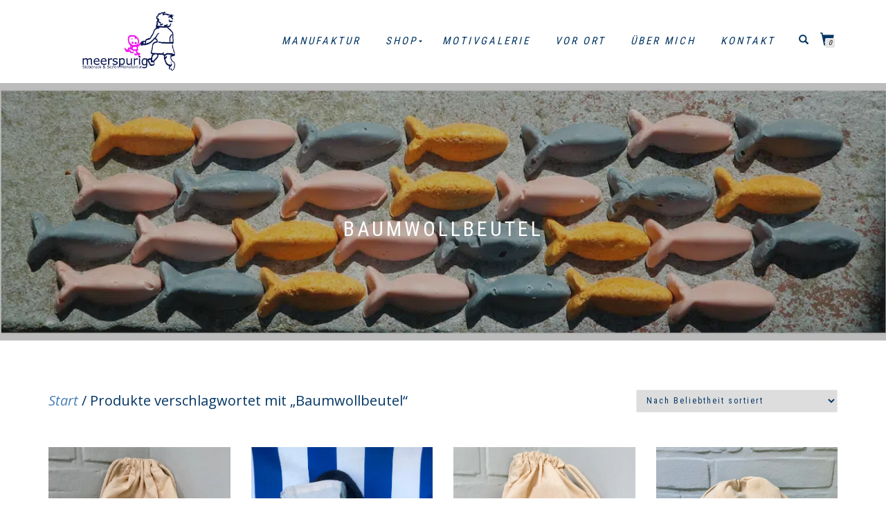

--- FILE ---
content_type: text/html; charset=UTF-8
request_url: https://www.meerspurig.de/produkt-schlagwort/baumwollbeutel/
body_size: 14030
content:
<!DOCTYPE html>
<html lang="de">
<head>
<meta charset="UTF-8">
<meta name="viewport" content="width=device-width, initial-scale=1, maximum-scale=1">
<link rel="profile" href="http://gmpg.org/xfn/11">

<meta name='robots' content='index, follow, max-image-preview:large, max-snippet:-1, max-video-preview:-1' />
<script id="cookieyes" type="text/javascript" src="https://cdn-cookieyes.com/client_data/024c9887b366ed55347940ee/script.js"></script>
	<!-- This site is optimized with the Yoast SEO plugin v26.7 - https://yoast.com/wordpress/plugins/seo/ -->
	<title>Baumwollbeutel Archive - Meerspurig</title>
	<link rel="canonical" href="https://www.meerspurig.de/produkt-schlagwort/baumwollbeutel/" />
	<meta property="og:locale" content="de_DE" />
	<meta property="og:type" content="article" />
	<meta property="og:title" content="Baumwollbeutel Archive - Meerspurig" />
	<meta property="og:url" content="https://www.meerspurig.de/produkt-schlagwort/baumwollbeutel/" />
	<meta property="og:site_name" content="Meerspurig" />
	<meta name="twitter:card" content="summary_large_image" />
	<script type="application/ld+json" class="yoast-schema-graph">{"@context":"https://schema.org","@graph":[{"@type":"CollectionPage","@id":"https://www.meerspurig.de/produkt-schlagwort/baumwollbeutel/","url":"https://www.meerspurig.de/produkt-schlagwort/baumwollbeutel/","name":"Baumwollbeutel Archive - Meerspurig","isPartOf":{"@id":"https://www.meerspurig.de/#website"},"primaryImageOfPage":{"@id":"https://www.meerspurig.de/produkt-schlagwort/baumwollbeutel/#primaryimage"},"image":{"@id":"https://www.meerspurig.de/produkt-schlagwort/baumwollbeutel/#primaryimage"},"thumbnailUrl":"https://www.meerspurig.de/wp-content/uploads/2020/09/Stoffbeutel_Evas_gross.jpg","breadcrumb":{"@id":"https://www.meerspurig.de/produkt-schlagwort/baumwollbeutel/#breadcrumb"},"inLanguage":"de"},{"@type":"ImageObject","inLanguage":"de","@id":"https://www.meerspurig.de/produkt-schlagwort/baumwollbeutel/#primaryimage","url":"https://www.meerspurig.de/wp-content/uploads/2020/09/Stoffbeutel_Evas_gross.jpg","contentUrl":"https://www.meerspurig.de/wp-content/uploads/2020/09/Stoffbeutel_Evas_gross.jpg","width":810,"height":1080,"caption":"Stoffbeutel Eva Muggenthaler"},{"@type":"BreadcrumbList","@id":"https://www.meerspurig.de/produkt-schlagwort/baumwollbeutel/#breadcrumb","itemListElement":[{"@type":"ListItem","position":1,"name":"Startseite","item":"https://www.meerspurig.de/"},{"@type":"ListItem","position":2,"name":"Baumwollbeutel"}]},{"@type":"WebSite","@id":"https://www.meerspurig.de/#website","url":"https://www.meerspurig.de/","name":"Meerspurig","description":"Siebdruck &amp; Seifenmanufaktur","publisher":{"@id":"https://www.meerspurig.de/#organization"},"potentialAction":[{"@type":"SearchAction","target":{"@type":"EntryPoint","urlTemplate":"https://www.meerspurig.de/?s={search_term_string}"},"query-input":{"@type":"PropertyValueSpecification","valueRequired":true,"valueName":"search_term_string"}}],"inLanguage":"de"},{"@type":"Organization","@id":"https://www.meerspurig.de/#organization","name":"Meerspurig","url":"https://www.meerspurig.de/","logo":{"@type":"ImageObject","inLanguage":"de","@id":"https://www.meerspurig.de/#/schema/logo/image/","url":"https://www.meerspurig.de/wp-content/uploads/2024/01/cropped-240114-logo.png","contentUrl":"https://www.meerspurig.de/wp-content/uploads/2024/01/cropped-240114-logo.png","width":1392,"height":610,"caption":"Meerspurig"},"image":{"@id":"https://www.meerspurig.de/#/schema/logo/image/"},"sameAs":["https://www.facebook.com/meerspurig/","https://www.instagram.com/meerspurig.de/","https://de.pinterest.com/meerspurig/"]}]}</script>
	<!-- / Yoast SEO plugin. -->


<link rel='dns-prefetch' href='//assets.pinterest.com' />
<link rel='dns-prefetch' href='//capi-automation.s3.us-east-2.amazonaws.com' />
<link rel='dns-prefetch' href='//www.googletagmanager.com' />
<link rel="alternate" type="application/rss+xml" title="Meerspurig &raquo; Feed" href="https://www.meerspurig.de/feed/" />
<link rel="alternate" type="application/rss+xml" title="Meerspurig &raquo; Kommentar-Feed" href="https://www.meerspurig.de/comments/feed/" />
<link rel="alternate" type="application/rss+xml" title="Meerspurig &raquo; Baumwollbeutel Schlagwort Feed" href="https://www.meerspurig.de/produkt-schlagwort/baumwollbeutel/feed/" />
<style id='wp-img-auto-sizes-contain-inline-css' type='text/css'>
img:is([sizes=auto i],[sizes^="auto," i]){contain-intrinsic-size:3000px 1500px}
/*# sourceURL=wp-img-auto-sizes-contain-inline-css */
</style>
<style id='wp-emoji-styles-inline-css' type='text/css'>

	img.wp-smiley, img.emoji {
		display: inline !important;
		border: none !important;
		box-shadow: none !important;
		height: 1em !important;
		width: 1em !important;
		margin: 0 0.07em !important;
		vertical-align: -0.1em !important;
		background: none !important;
		padding: 0 !important;
	}
/*# sourceURL=wp-emoji-styles-inline-css */
</style>
<style id='wp-block-library-inline-css' type='text/css'>
:root{--wp-block-synced-color:#7a00df;--wp-block-synced-color--rgb:122,0,223;--wp-bound-block-color:var(--wp-block-synced-color);--wp-editor-canvas-background:#ddd;--wp-admin-theme-color:#007cba;--wp-admin-theme-color--rgb:0,124,186;--wp-admin-theme-color-darker-10:#006ba1;--wp-admin-theme-color-darker-10--rgb:0,107,160.5;--wp-admin-theme-color-darker-20:#005a87;--wp-admin-theme-color-darker-20--rgb:0,90,135;--wp-admin-border-width-focus:2px}@media (min-resolution:192dpi){:root{--wp-admin-border-width-focus:1.5px}}.wp-element-button{cursor:pointer}:root .has-very-light-gray-background-color{background-color:#eee}:root .has-very-dark-gray-background-color{background-color:#313131}:root .has-very-light-gray-color{color:#eee}:root .has-very-dark-gray-color{color:#313131}:root .has-vivid-green-cyan-to-vivid-cyan-blue-gradient-background{background:linear-gradient(135deg,#00d084,#0693e3)}:root .has-purple-crush-gradient-background{background:linear-gradient(135deg,#34e2e4,#4721fb 50%,#ab1dfe)}:root .has-hazy-dawn-gradient-background{background:linear-gradient(135deg,#faaca8,#dad0ec)}:root .has-subdued-olive-gradient-background{background:linear-gradient(135deg,#fafae1,#67a671)}:root .has-atomic-cream-gradient-background{background:linear-gradient(135deg,#fdd79a,#004a59)}:root .has-nightshade-gradient-background{background:linear-gradient(135deg,#330968,#31cdcf)}:root .has-midnight-gradient-background{background:linear-gradient(135deg,#020381,#2874fc)}:root{--wp--preset--font-size--normal:16px;--wp--preset--font-size--huge:42px}.has-regular-font-size{font-size:1em}.has-larger-font-size{font-size:2.625em}.has-normal-font-size{font-size:var(--wp--preset--font-size--normal)}.has-huge-font-size{font-size:var(--wp--preset--font-size--huge)}.has-text-align-center{text-align:center}.has-text-align-left{text-align:left}.has-text-align-right{text-align:right}.has-fit-text{white-space:nowrap!important}#end-resizable-editor-section{display:none}.aligncenter{clear:both}.items-justified-left{justify-content:flex-start}.items-justified-center{justify-content:center}.items-justified-right{justify-content:flex-end}.items-justified-space-between{justify-content:space-between}.screen-reader-text{border:0;clip-path:inset(50%);height:1px;margin:-1px;overflow:hidden;padding:0;position:absolute;width:1px;word-wrap:normal!important}.screen-reader-text:focus{background-color:#ddd;clip-path:none;color:#444;display:block;font-size:1em;height:auto;left:5px;line-height:normal;padding:15px 23px 14px;text-decoration:none;top:5px;width:auto;z-index:100000}html :where(.has-border-color){border-style:solid}html :where([style*=border-top-color]){border-top-style:solid}html :where([style*=border-right-color]){border-right-style:solid}html :where([style*=border-bottom-color]){border-bottom-style:solid}html :where([style*=border-left-color]){border-left-style:solid}html :where([style*=border-width]){border-style:solid}html :where([style*=border-top-width]){border-top-style:solid}html :where([style*=border-right-width]){border-right-style:solid}html :where([style*=border-bottom-width]){border-bottom-style:solid}html :where([style*=border-left-width]){border-left-style:solid}html :where(img[class*=wp-image-]){height:auto;max-width:100%}:where(figure){margin:0 0 1em}html :where(.is-position-sticky){--wp-admin--admin-bar--position-offset:var(--wp-admin--admin-bar--height,0px)}@media screen and (max-width:600px){html :where(.is-position-sticky){--wp-admin--admin-bar--position-offset:0px}}

/*# sourceURL=wp-block-library-inline-css */
</style><link rel='stylesheet' id='wc-blocks-style-css' href='https://www.meerspurig.de/wp-content/plugins/woocommerce/assets/client/blocks/wc-blocks.css?ver=wc-10.4.3' type='text/css' media='all' />
<style id='global-styles-inline-css' type='text/css'>
:root{--wp--preset--aspect-ratio--square: 1;--wp--preset--aspect-ratio--4-3: 4/3;--wp--preset--aspect-ratio--3-4: 3/4;--wp--preset--aspect-ratio--3-2: 3/2;--wp--preset--aspect-ratio--2-3: 2/3;--wp--preset--aspect-ratio--16-9: 16/9;--wp--preset--aspect-ratio--9-16: 9/16;--wp--preset--color--black: #000000;--wp--preset--color--cyan-bluish-gray: #abb8c3;--wp--preset--color--white: #ffffff;--wp--preset--color--pale-pink: #f78da7;--wp--preset--color--vivid-red: #cf2e2e;--wp--preset--color--luminous-vivid-orange: #ff6900;--wp--preset--color--luminous-vivid-amber: #fcb900;--wp--preset--color--light-green-cyan: #7bdcb5;--wp--preset--color--vivid-green-cyan: #00d084;--wp--preset--color--pale-cyan-blue: #8ed1fc;--wp--preset--color--vivid-cyan-blue: #0693e3;--wp--preset--color--vivid-purple: #9b51e0;--wp--preset--gradient--vivid-cyan-blue-to-vivid-purple: linear-gradient(135deg,rgb(6,147,227) 0%,rgb(155,81,224) 100%);--wp--preset--gradient--light-green-cyan-to-vivid-green-cyan: linear-gradient(135deg,rgb(122,220,180) 0%,rgb(0,208,130) 100%);--wp--preset--gradient--luminous-vivid-amber-to-luminous-vivid-orange: linear-gradient(135deg,rgb(252,185,0) 0%,rgb(255,105,0) 100%);--wp--preset--gradient--luminous-vivid-orange-to-vivid-red: linear-gradient(135deg,rgb(255,105,0) 0%,rgb(207,46,46) 100%);--wp--preset--gradient--very-light-gray-to-cyan-bluish-gray: linear-gradient(135deg,rgb(238,238,238) 0%,rgb(169,184,195) 100%);--wp--preset--gradient--cool-to-warm-spectrum: linear-gradient(135deg,rgb(74,234,220) 0%,rgb(151,120,209) 20%,rgb(207,42,186) 40%,rgb(238,44,130) 60%,rgb(251,105,98) 80%,rgb(254,248,76) 100%);--wp--preset--gradient--blush-light-purple: linear-gradient(135deg,rgb(255,206,236) 0%,rgb(152,150,240) 100%);--wp--preset--gradient--blush-bordeaux: linear-gradient(135deg,rgb(254,205,165) 0%,rgb(254,45,45) 50%,rgb(107,0,62) 100%);--wp--preset--gradient--luminous-dusk: linear-gradient(135deg,rgb(255,203,112) 0%,rgb(199,81,192) 50%,rgb(65,88,208) 100%);--wp--preset--gradient--pale-ocean: linear-gradient(135deg,rgb(255,245,203) 0%,rgb(182,227,212) 50%,rgb(51,167,181) 100%);--wp--preset--gradient--electric-grass: linear-gradient(135deg,rgb(202,248,128) 0%,rgb(113,206,126) 100%);--wp--preset--gradient--midnight: linear-gradient(135deg,rgb(2,3,129) 0%,rgb(40,116,252) 100%);--wp--preset--font-size--small: 13px;--wp--preset--font-size--medium: 20px;--wp--preset--font-size--large: 36px;--wp--preset--font-size--x-large: 42px;--wp--preset--spacing--20: 0.44rem;--wp--preset--spacing--30: 0.67rem;--wp--preset--spacing--40: 1rem;--wp--preset--spacing--50: 1.5rem;--wp--preset--spacing--60: 2.25rem;--wp--preset--spacing--70: 3.38rem;--wp--preset--spacing--80: 5.06rem;--wp--preset--shadow--natural: 6px 6px 9px rgba(0, 0, 0, 0.2);--wp--preset--shadow--deep: 12px 12px 50px rgba(0, 0, 0, 0.4);--wp--preset--shadow--sharp: 6px 6px 0px rgba(0, 0, 0, 0.2);--wp--preset--shadow--outlined: 6px 6px 0px -3px rgb(255, 255, 255), 6px 6px rgb(0, 0, 0);--wp--preset--shadow--crisp: 6px 6px 0px rgb(0, 0, 0);}:where(.is-layout-flex){gap: 0.5em;}:where(.is-layout-grid){gap: 0.5em;}body .is-layout-flex{display: flex;}.is-layout-flex{flex-wrap: wrap;align-items: center;}.is-layout-flex > :is(*, div){margin: 0;}body .is-layout-grid{display: grid;}.is-layout-grid > :is(*, div){margin: 0;}:where(.wp-block-columns.is-layout-flex){gap: 2em;}:where(.wp-block-columns.is-layout-grid){gap: 2em;}:where(.wp-block-post-template.is-layout-flex){gap: 1.25em;}:where(.wp-block-post-template.is-layout-grid){gap: 1.25em;}.has-black-color{color: var(--wp--preset--color--black) !important;}.has-cyan-bluish-gray-color{color: var(--wp--preset--color--cyan-bluish-gray) !important;}.has-white-color{color: var(--wp--preset--color--white) !important;}.has-pale-pink-color{color: var(--wp--preset--color--pale-pink) !important;}.has-vivid-red-color{color: var(--wp--preset--color--vivid-red) !important;}.has-luminous-vivid-orange-color{color: var(--wp--preset--color--luminous-vivid-orange) !important;}.has-luminous-vivid-amber-color{color: var(--wp--preset--color--luminous-vivid-amber) !important;}.has-light-green-cyan-color{color: var(--wp--preset--color--light-green-cyan) !important;}.has-vivid-green-cyan-color{color: var(--wp--preset--color--vivid-green-cyan) !important;}.has-pale-cyan-blue-color{color: var(--wp--preset--color--pale-cyan-blue) !important;}.has-vivid-cyan-blue-color{color: var(--wp--preset--color--vivid-cyan-blue) !important;}.has-vivid-purple-color{color: var(--wp--preset--color--vivid-purple) !important;}.has-black-background-color{background-color: var(--wp--preset--color--black) !important;}.has-cyan-bluish-gray-background-color{background-color: var(--wp--preset--color--cyan-bluish-gray) !important;}.has-white-background-color{background-color: var(--wp--preset--color--white) !important;}.has-pale-pink-background-color{background-color: var(--wp--preset--color--pale-pink) !important;}.has-vivid-red-background-color{background-color: var(--wp--preset--color--vivid-red) !important;}.has-luminous-vivid-orange-background-color{background-color: var(--wp--preset--color--luminous-vivid-orange) !important;}.has-luminous-vivid-amber-background-color{background-color: var(--wp--preset--color--luminous-vivid-amber) !important;}.has-light-green-cyan-background-color{background-color: var(--wp--preset--color--light-green-cyan) !important;}.has-vivid-green-cyan-background-color{background-color: var(--wp--preset--color--vivid-green-cyan) !important;}.has-pale-cyan-blue-background-color{background-color: var(--wp--preset--color--pale-cyan-blue) !important;}.has-vivid-cyan-blue-background-color{background-color: var(--wp--preset--color--vivid-cyan-blue) !important;}.has-vivid-purple-background-color{background-color: var(--wp--preset--color--vivid-purple) !important;}.has-black-border-color{border-color: var(--wp--preset--color--black) !important;}.has-cyan-bluish-gray-border-color{border-color: var(--wp--preset--color--cyan-bluish-gray) !important;}.has-white-border-color{border-color: var(--wp--preset--color--white) !important;}.has-pale-pink-border-color{border-color: var(--wp--preset--color--pale-pink) !important;}.has-vivid-red-border-color{border-color: var(--wp--preset--color--vivid-red) !important;}.has-luminous-vivid-orange-border-color{border-color: var(--wp--preset--color--luminous-vivid-orange) !important;}.has-luminous-vivid-amber-border-color{border-color: var(--wp--preset--color--luminous-vivid-amber) !important;}.has-light-green-cyan-border-color{border-color: var(--wp--preset--color--light-green-cyan) !important;}.has-vivid-green-cyan-border-color{border-color: var(--wp--preset--color--vivid-green-cyan) !important;}.has-pale-cyan-blue-border-color{border-color: var(--wp--preset--color--pale-cyan-blue) !important;}.has-vivid-cyan-blue-border-color{border-color: var(--wp--preset--color--vivid-cyan-blue) !important;}.has-vivid-purple-border-color{border-color: var(--wp--preset--color--vivid-purple) !important;}.has-vivid-cyan-blue-to-vivid-purple-gradient-background{background: var(--wp--preset--gradient--vivid-cyan-blue-to-vivid-purple) !important;}.has-light-green-cyan-to-vivid-green-cyan-gradient-background{background: var(--wp--preset--gradient--light-green-cyan-to-vivid-green-cyan) !important;}.has-luminous-vivid-amber-to-luminous-vivid-orange-gradient-background{background: var(--wp--preset--gradient--luminous-vivid-amber-to-luminous-vivid-orange) !important;}.has-luminous-vivid-orange-to-vivid-red-gradient-background{background: var(--wp--preset--gradient--luminous-vivid-orange-to-vivid-red) !important;}.has-very-light-gray-to-cyan-bluish-gray-gradient-background{background: var(--wp--preset--gradient--very-light-gray-to-cyan-bluish-gray) !important;}.has-cool-to-warm-spectrum-gradient-background{background: var(--wp--preset--gradient--cool-to-warm-spectrum) !important;}.has-blush-light-purple-gradient-background{background: var(--wp--preset--gradient--blush-light-purple) !important;}.has-blush-bordeaux-gradient-background{background: var(--wp--preset--gradient--blush-bordeaux) !important;}.has-luminous-dusk-gradient-background{background: var(--wp--preset--gradient--luminous-dusk) !important;}.has-pale-ocean-gradient-background{background: var(--wp--preset--gradient--pale-ocean) !important;}.has-electric-grass-gradient-background{background: var(--wp--preset--gradient--electric-grass) !important;}.has-midnight-gradient-background{background: var(--wp--preset--gradient--midnight) !important;}.has-small-font-size{font-size: var(--wp--preset--font-size--small) !important;}.has-medium-font-size{font-size: var(--wp--preset--font-size--medium) !important;}.has-large-font-size{font-size: var(--wp--preset--font-size--large) !important;}.has-x-large-font-size{font-size: var(--wp--preset--font-size--x-large) !important;}
/*# sourceURL=global-styles-inline-css */
</style>

<style id='classic-theme-styles-inline-css' type='text/css'>
/*! This file is auto-generated */
.wp-block-button__link{color:#fff;background-color:#32373c;border-radius:9999px;box-shadow:none;text-decoration:none;padding:calc(.667em + 2px) calc(1.333em + 2px);font-size:1.125em}.wp-block-file__button{background:#32373c;color:#fff;text-decoration:none}
/*# sourceURL=/wp-includes/css/classic-themes.min.css */
</style>
<link rel='stylesheet' id='fontawesome-free-css' href='https://www.meerspurig.de/wp-content/plugins/getwid/vendors/fontawesome-free/css/all.min.css?ver=5.5.0' type='text/css' media='all' />
<link rel='stylesheet' id='slick-css' href='https://www.meerspurig.de/wp-content/plugins/getwid/vendors/slick/slick/slick.min.css?ver=1.9.0' type='text/css' media='all' />
<link rel='stylesheet' id='slick-theme-css' href='https://www.meerspurig.de/wp-content/plugins/getwid/vendors/slick/slick/slick-theme.min.css?ver=1.9.0' type='text/css' media='all' />
<link rel='stylesheet' id='mp-fancybox-css' href='https://www.meerspurig.de/wp-content/plugins/getwid/vendors/mp-fancybox/jquery.fancybox.min.css?ver=3.5.7-mp.1' type='text/css' media='all' />
<link rel='stylesheet' id='getwid-blocks-css' href='https://www.meerspurig.de/wp-content/plugins/getwid/assets/css/blocks.style.css?ver=2.1.3' type='text/css' media='all' />
<style id='getwid-blocks-inline-css' type='text/css'>
.wp-block-getwid-section .wp-block-getwid-section__wrapper .wp-block-getwid-section__inner-wrapper{max-width: 980px;}
/*# sourceURL=getwid-blocks-inline-css */
</style>
<style id='woocommerce-inline-inline-css' type='text/css'>
.woocommerce form .form-row .required { visibility: visible; }
/*# sourceURL=woocommerce-inline-inline-css */
</style>
<link rel='stylesheet' id='pinterest-for-woocommerce-pins-css' href='//www.meerspurig.de/wp-content/plugins/pinterest-for-woocommerce/assets/css/frontend/pinterest-for-woocommerce-pins.min.css?ver=1.4.23' type='text/css' media='all' />
<link rel='stylesheet' id='yith-infs-style-css' href='https://www.meerspurig.de/wp-content/plugins/yith-infinite-scrolling/assets/css/frontend.css?ver=2.4.0' type='text/css' media='all' />
<link rel='stylesheet' id='bootstrap-css' href='https://www.meerspurig.de/wp-content/themes/shop-isle/assets/bootstrap/css/bootstrap.min.css?ver=20120208' type='text/css' media='all' />
<link rel='stylesheet' id='magnific-popup-css' href='https://www.meerspurig.de/wp-content/themes/shop-isle/assets/css/vendor/magnific-popup.min.css?ver=20120208' type='text/css' media='all' />
<link rel='stylesheet' id='flexslider-css' href='https://www.meerspurig.de/wp-content/themes/shop-isle/assets/css/vendor/flexslider.min.css?ver=20120208' type='text/css' media='all' />
<link rel='stylesheet' id='owl-carousel-css' href='https://www.meerspurig.de/wp-content/themes/shop-isle/assets/css/vendor/owl.carousel.min.css?ver=2.1.7' type='text/css' media='all' />
<link rel='stylesheet' id='shop-isle-animate-css' href='https://www.meerspurig.de/wp-content/themes/shop-isle/assets/css/vendor/animate.min.css?ver=20120208' type='text/css' media='all' />
<link rel='stylesheet' id='shop-isle-main-style-css' href='https://www.meerspurig.de/wp-content/themes/shop-isle/assets/css/style.min.css?ver=1.1.62' type='text/css' media='all' />
<link rel='stylesheet' id='shop-isle-style-css' href='https://www.meerspurig.de/wp-content/themes/shop-isle/style.css?ver=1.1.62' type='text/css' media='all' />
<link rel='stylesheet' id='shop-isle-woocommerce-brands-style-css' href='https://www.meerspurig.de/wp-content/themes/shop-isle/inc/woocommerce/css/brands.css?ver=6.9' type='text/css' media='all' />
<link rel='stylesheet' id='woocommerce-gzd-layout-css' href='https://www.meerspurig.de/wp-content/plugins/woocommerce-germanized/build/static/layout-styles.css?ver=3.20.5' type='text/css' media='all' />
<style id='woocommerce-gzd-layout-inline-css' type='text/css'>
.woocommerce-checkout .shop_table { background-color: #eeeeee; } .product p.deposit-packaging-type { font-size: 1.25em !important; }
                .wc-gzd-nutri-score-value-a {
                    background: url(https://www.meerspurig.de/wp-content/plugins/woocommerce-germanized/assets/images/nutri-score-a.svg) no-repeat;
                }
                .wc-gzd-nutri-score-value-b {
                    background: url(https://www.meerspurig.de/wp-content/plugins/woocommerce-germanized/assets/images/nutri-score-b.svg) no-repeat;
                }
                .wc-gzd-nutri-score-value-c {
                    background: url(https://www.meerspurig.de/wp-content/plugins/woocommerce-germanized/assets/images/nutri-score-c.svg) no-repeat;
                }
                .wc-gzd-nutri-score-value-d {
                    background: url(https://www.meerspurig.de/wp-content/plugins/woocommerce-germanized/assets/images/nutri-score-d.svg) no-repeat;
                }
                .wc-gzd-nutri-score-value-e {
                    background: url(https://www.meerspurig.de/wp-content/plugins/woocommerce-germanized/assets/images/nutri-score-e.svg) no-repeat;
                }
            
/*# sourceURL=woocommerce-gzd-layout-inline-css */
</style>
<link rel='stylesheet' id='shop-isle-woocommerce-style1-css' href='https://www.meerspurig.de/wp-content/themes/shop-isle/inc/woocommerce/css/woocommerce.css?ver=11' type='text/css' media='all' />
<script type="text/javascript" src="https://www.meerspurig.de/wp-includes/js/jquery/jquery.min.js?ver=3.7.1" id="jquery-core-js"></script>
<script type="text/javascript" src="https://www.meerspurig.de/wp-includes/js/jquery/jquery-migrate.min.js?ver=3.4.1" id="jquery-migrate-js"></script>
<script type="text/javascript" src="https://www.meerspurig.de/wp-content/plugins/woocommerce/assets/js/jquery-blockui/jquery.blockUI.min.js?ver=2.7.0-wc.10.4.3" id="wc-jquery-blockui-js" data-wp-strategy="defer"></script>
<script type="text/javascript" id="wc-add-to-cart-js-extra">
/* <![CDATA[ */
var wc_add_to_cart_params = {"ajax_url":"/wp-admin/admin-ajax.php","wc_ajax_url":"/?wc-ajax=%%endpoint%%","i18n_view_cart":"Warenkorb anzeigen","cart_url":"https://www.meerspurig.de/warenkorb/","is_cart":"","cart_redirect_after_add":"no"};
//# sourceURL=wc-add-to-cart-js-extra
/* ]]> */
</script>
<script type="text/javascript" src="https://www.meerspurig.de/wp-content/plugins/woocommerce/assets/js/frontend/add-to-cart.min.js?ver=10.4.3" id="wc-add-to-cart-js" defer="defer" data-wp-strategy="defer"></script>
<script type="text/javascript" src="https://www.meerspurig.de/wp-content/plugins/woocommerce/assets/js/js-cookie/js.cookie.min.js?ver=2.1.4-wc.10.4.3" id="wc-js-cookie-js" data-wp-strategy="defer"></script>
<script type="text/javascript" id="wc-gzd-unit-price-observer-queue-js-extra">
/* <![CDATA[ */
var wc_gzd_unit_price_observer_queue_params = {"ajax_url":"/wp-admin/admin-ajax.php","wc_ajax_url":"/?wc-ajax=%%endpoint%%","refresh_unit_price_nonce":"f2ef585203"};
//# sourceURL=wc-gzd-unit-price-observer-queue-js-extra
/* ]]> */
</script>
<script type="text/javascript" src="https://www.meerspurig.de/wp-content/plugins/woocommerce-germanized/build/static/unit-price-observer-queue.js?ver=3.20.5" id="wc-gzd-unit-price-observer-queue-js" defer="defer" data-wp-strategy="defer"></script>
<script type="text/javascript" src="https://www.meerspurig.de/wp-content/plugins/woocommerce/assets/js/accounting/accounting.min.js?ver=0.4.2" id="wc-accounting-js"></script>
<script type="text/javascript" id="wc-gzd-unit-price-observer-js-extra">
/* <![CDATA[ */
var wc_gzd_unit_price_observer_params = {"wrapper":".product","price_selector":{"p.price":{"is_total_price":false,"is_primary_selector":true,"quantity_selector":""}},"replace_price":"1","product_id":"2311","price_decimal_sep":",","price_thousand_sep":".","qty_selector":"input.quantity, input.qty","refresh_on_load":""};
//# sourceURL=wc-gzd-unit-price-observer-js-extra
/* ]]> */
</script>
<script type="text/javascript" src="https://www.meerspurig.de/wp-content/plugins/woocommerce-germanized/build/static/unit-price-observer.js?ver=3.20.5" id="wc-gzd-unit-price-observer-js" defer="defer" data-wp-strategy="defer"></script>

<!-- Google Tag (gtac.js) durch Site-Kit hinzugefügt -->
<!-- Von Site Kit hinzugefügtes Google-Analytics-Snippet -->
<script type="text/javascript" src="https://www.googletagmanager.com/gtag/js?id=GT-WRH8B7ZN" id="google_gtagjs-js" async></script>
<script type="text/javascript" id="google_gtagjs-js-after">
/* <![CDATA[ */
window.dataLayer = window.dataLayer || [];function gtag(){dataLayer.push(arguments);}
gtag("set","linker",{"domains":["www.meerspurig.de"]});
gtag("js", new Date());
gtag("set", "developer_id.dZTNiMT", true);
gtag("config", "GT-WRH8B7ZN");
 window._googlesitekit = window._googlesitekit || {}; window._googlesitekit.throttledEvents = []; window._googlesitekit.gtagEvent = (name, data) => { var key = JSON.stringify( { name, data } ); if ( !! window._googlesitekit.throttledEvents[ key ] ) { return; } window._googlesitekit.throttledEvents[ key ] = true; setTimeout( () => { delete window._googlesitekit.throttledEvents[ key ]; }, 5 ); gtag( "event", name, { ...data, event_source: "site-kit" } ); }; 
//# sourceURL=google_gtagjs-js-after
/* ]]> */
</script>
<link rel="https://api.w.org/" href="https://www.meerspurig.de/wp-json/" /><link rel="alternate" title="JSON" type="application/json" href="https://www.meerspurig.de/wp-json/wp/v2/product_tag/253" /><link rel="EditURI" type="application/rsd+xml" title="RSD" href="https://www.meerspurig.de/xmlrpc.php?rsd" />
<meta name="generator" content="WordPress 6.9" />
<meta name="generator" content="WooCommerce 10.4.3" />
<meta name="generator" content="Site Kit by Google 1.170.0" /><meta name="p:domain_verify" content="1396a28a62156c36fa55d43fbeefb2cf"/><style id="shop_isle_customizr_pallete" type="text/css">body, section#latest .amount, section.home-product-slider .amount, section.shortcodes .amount { font-size:16px}.module.module-video { padding: 130px 0px; }.shop_isle_header_title h1 a, .shop_isle_header_title h2 a { color: #111111; }</style>	<noscript><style>.woocommerce-product-gallery{ opacity: 1 !important; }</style></noscript>
				<script  type="text/javascript">
				!function(f,b,e,v,n,t,s){if(f.fbq)return;n=f.fbq=function(){n.callMethod?
					n.callMethod.apply(n,arguments):n.queue.push(arguments)};if(!f._fbq)f._fbq=n;
					n.push=n;n.loaded=!0;n.version='2.0';n.queue=[];t=b.createElement(e);t.async=!0;
					t.src=v;s=b.getElementsByTagName(e)[0];s.parentNode.insertBefore(t,s)}(window,
					document,'script','https://connect.facebook.net/en_US/fbevents.js');
			</script>
			<!-- WooCommerce Facebook Integration Begin -->
			<script  type="text/javascript">

				fbq('init', '428380148482795', {}, {
    "agent": "woocommerce_0-10.4.3-3.5.15"
});

				document.addEventListener( 'DOMContentLoaded', function() {
					// Insert placeholder for events injected when a product is added to the cart through AJAX.
					document.body.insertAdjacentHTML( 'beforeend', '<div class=\"wc-facebook-pixel-event-placeholder\"></div>' );
				}, false );

			</script>
			<!-- WooCommerce Facebook Integration End -->
			<link rel="icon" href="https://www.meerspurig.de/wp-content/uploads/2020/04/cropped-Männchen-Meerspurig-150x150.jpg" sizes="32x32" />
<link rel="icon" href="https://www.meerspurig.de/wp-content/uploads/2020/04/cropped-Männchen-Meerspurig-262x262.jpg" sizes="192x192" />
<link rel="apple-touch-icon" href="https://www.meerspurig.de/wp-content/uploads/2020/04/cropped-Männchen-Meerspurig-262x262.jpg" />
<meta name="msapplication-TileImage" content="https://www.meerspurig.de/wp-content/uploads/2020/04/cropped-Männchen-Meerspurig-300x300.jpg" />
		<style type="text/css" id="wp-custom-css">
			:root {
  --farbe-dunkel-blau: #033664;
}

/*Initial*/
.main {
	color: var(--farbe-dunkel-blau)
}

.custom-logo {
	max-width: 200px;
}

.prod-img-wrap img,
.attachment-shop_catalog {
	object-fit: cover;
	width: 250px;
	height: 250px;
}

h1, h2, h3, h4, h5, h6, .h1, .h2, .h3, .h4, .h5, .h6 {
    color: #4A80B3;
}
.module-title, .module-subtitle {
    color: var(--farbe-dunkel-blau);
}
body {
	font: 400 17px/1.8 "Open Sans",sans-serif;
}
a, a:hover {
	color: #4A80B3;
	font-style: italic;
}

/* WooCommerce */
.woocommerce-billing-fields input, .woocommerce-checkout .woocommerce-account-fields input:not([type="checkbox"]), .woocommerce-checkout .woocommerce-shipping-fields input:not([type="checkbox"]), .form-row input, .form-row select, .form-row textarea, .amount {
    font-family: "Open Sans", sans-serif;
    font-size: 15px;
}

/* Navigation */

/* Header nicht über Inhalt überlappen  */
section#home,
section.woocommerce-page-title,
section.page-header-module {
		margin-top: 120px;
}

.dropdownmenu {
	color: var(--farbe-dunkel-blau);
}

body.home .navbar-transparent, .page .navbar-custom, .navbar-custom, .navbar-fixed-top .navbar-collapse {
	background-color:#fff!important;
}

/* Menü-Einträge */
.navbar-custom .nav li>a, 
.navbar-custom .nav li>a:hover {
	color: var(--farbe-dunkel-blau);
	font-size: 15px;
}

/* Auf Mobil, wird ein dunkler Hintergrund für die Menüeinträge angezeigt, der nicht geändert werden kann (wird durchs Theme so gesetzt). Schriftfarbe auf weiß setzen. */
@media (max-width: 768px){
	.navbar-custom .nav li>a, .navbar-custom .nav li>a:hover {
		color: #fff;
		}
}

.navbar-custom .nav .open>a, 
.navbar-custom .nav .open>a:focus, 
.navbar-custom .nav .open>a:hover,
.navbar-custom .nav>li>a:focus, 
.navbar-custom .nav>li>a:hover, 
.navbar-custom .sub-menu>li>a:focus, 
.navbar-custom .sub-menu>li>a:hover {
	color:#4A80B3;
	font-size:15px;
}

.navbar-custom .children, 
.navbar-custom .sub-menu, 
.navbar-custom .sub-menu:hover {
    background: #fff;
	  color: var(--farbe-dunkel-blau);
}

.navbar-custom .navbar-toggle .icon-bar {
    background: var(--farbe-dunkel-blau);
}

/* Button */
.btn.btn-b {
    color: #fff;
    background: var(--farbe-dunkel-blau);
}

/*Woocommerce*/
.wc-proceed-to-checkout .button.checkout-button,
#payment .place-order .button,
#reviews form input[type=submit], input[type=submit], button[type=submit] {
  border-radius: 5px;
	background: var(--farbe-dunkel-blau);
}

.wc-proceed-to-checkout .button.checkout-button:hover,
#payment .place-order .button:hover,
#reviews form input[type="submit"]:hover, button[type="submit"]:hover{
	background: #d9edf7;
	color: var(--farbe-dunkel-blau);
}
.woocommerce-message {
    border-color: #bce8f1;
    color: #31708f;
    background-color: #d9edf7;
}
.woocommerce-breadcrumb {
    font-size: 20px;
}
.navbar-cart-inner .icon-basket, .navbar-cart-inner .icon-basket:hover, .navbar-cart-inner .icon-basket:focus  {
    color: var(--farbe-dunkel-blau);
    font-size: 20px;
}
.header-search-input input[type="submit"]:hover {
    background-color: transparent;
}
.onsale {
    margin: 5px;
    padding: 5px;
    background-color: #C84237;
}
/*Produktsuche*/
.header-search-button:before {
    color: var(--farbe-dunkel-blau);
}
.header-search-input {
    background: var(--farbe-dunkel-blau);
}
.header-search-input:after {
    color: var(--farbe-dunkel-blau);
}
.header-search-input a:hover::after {
    color: red;
}
/*Slider*/
.metaslider .caption {
    background: var(--farbe-dunkel-blau);
}
/*Widgets*/
.widget button[type=submit], .widget input[type=submit] {
	background: var(--farbe-dunkel-blau);
}
.widget .tagcloud a {
	background: var(--farbe-dunkel-blau);
}
/*Footer*/
.bg-dark {
    background-color: var(--farbe-dunkel-blau)!important;
}
.footer-sidebar-wrap h3.widget-title {
	color: #fff;
}
/*Shop Mitteilung*/
.demo_store {
    background-color: red;
}
.woocommerce-store-notice__dismiss-link {
    /*display: none;*/
}
.woocommerce #primary .images img { width: auto;
}		</style>
		</head>
<body class="archive tax-product_tag term-baumwollbeutel term-253 wp-custom-logo wp-theme-shop-isle theme-shop-isle woocommerce woocommerce-page woocommerce-no-js metaslider-plugin woocommerce-active">

	
	<!-- Preloader -->
	
	<header class="header ">
			<!-- Navigation start -->
		<nav class="navbar navbar-custom navbar-fixed-top " role="navigation">

		<div class="container">
		<div class="header-container">

		<div class="navbar-header">
		<div class="shop_isle_header_title"><div class="shop-isle-header-title-inner"><a href="https://www.meerspurig.de/" class="custom-logo-link" rel="home"><img width="1392" height="610" src="https://www.meerspurig.de/wp-content/uploads/2024/01/cropped-240114-logo.png" class="custom-logo" alt="Meerspurig" decoding="async" fetchpriority="high" srcset="https://www.meerspurig.de/wp-content/uploads/2024/01/cropped-240114-logo.png 1392w, https://www.meerspurig.de/wp-content/uploads/2024/01/cropped-240114-logo-300x131.png 300w, https://www.meerspurig.de/wp-content/uploads/2024/01/cropped-240114-logo-1024x449.png 1024w, https://www.meerspurig.de/wp-content/uploads/2024/01/cropped-240114-logo-768x337.png 768w, https://www.meerspurig.de/wp-content/uploads/2024/01/cropped-240114-logo-555x243.png 555w" sizes="(max-width: 1392px) 100vw, 1392px" /></a></div></div>
						<div type="button" class="navbar-toggle" data-toggle="collapse" data-target="#custom-collapse">
							<span class="sr-only">Navigation umschalten</span>
							<span class="icon-bar"></span>
							<span class="icon-bar"></span>
							<span class="icon-bar"></span>
						</div>
					</div>

					<div class="header-menu-wrap">
						<div class="collapse navbar-collapse" id="custom-collapse">

							<ul id="menu-hauptmenue" class="nav navbar-nav navbar-right"><li id="menu-item-960" class="menu-item menu-item-type-post_type menu-item-object-page menu-item-960"><a href="https://www.meerspurig.de/manufaktur/">Manufaktur</a></li>
<li id="menu-item-123" class="menu-item menu-item-type-post_type menu-item-object-page menu-item-has-children menu-item-123"><a href="https://www.meerspurig.de/shop/">Shop</a>
<ul class="sub-menu">
	<li id="menu-item-1208" class="menu-item menu-item-type-custom menu-item-object-custom menu-item-1208"><a href="/produkt-kategorie/alle-produkte/">Alle Produkte</a></li>
	<li id="menu-item-952" class="menu-item menu-item-type-custom menu-item-object-custom menu-item-952"><a href="/produkt-kategorie/seifen/">Seifen</a></li>
	<li id="menu-item-1207" class="menu-item menu-item-type-custom menu-item-object-custom menu-item-1207"><a href="/produkt-kategorie/siebdrucke/">Siebdrucke</a></li>
	<li id="menu-item-953" class="menu-item menu-item-type-custom menu-item-object-custom menu-item-953"><a href="/produkt-kategorie/reduzierte-produkte/">Reduzierte Produkte</a></li>
	<li id="menu-item-1537" class="menu-item menu-item-type-custom menu-item-object-custom menu-item-1537"><a href="/produkt-kategorie/und-noch-was-frisches">Und noch was Frisches</a></li>
	<li id="menu-item-1538" class="menu-item menu-item-type-custom menu-item-object-custom menu-item-1538"><a href="/produkt-kategorie/beliebte-produkte/">Beliebte Produkte</a></li>
</ul>
</li>
<li id="menu-item-101" class="menu-item menu-item-type-post_type menu-item-object-page menu-item-101"><a href="https://www.meerspurig.de/motivgalerie/">Motivgalerie</a></li>
<li id="menu-item-1801" class="menu-item menu-item-type-post_type menu-item-object-page menu-item-1801"><a href="https://www.meerspurig.de/vor-ort/">Vor Ort</a></li>
<li id="menu-item-107" class="menu-item menu-item-type-post_type menu-item-object-page menu-item-107"><a href="https://www.meerspurig.de/ueber-mich/">Über mich</a></li>
<li id="menu-item-99" class="menu-item menu-item-type-post_type menu-item-object-page menu-item-99"><a href="https://www.meerspurig.de/kontakt/">Kontakt</a></li>
</ul>
						</div>
					</div>

											<div class="navbar-cart">

							<div class="header-search">
								<div class="glyphicon glyphicon-search header-search-button"></div>
								<div class="header-search-input">
									<form role="search" method="get" class="woocommerce-product-search" action="https://www.meerspurig.de/">
										<input type="search" class="search-field" placeholder="Produkte durchsuchen&nbsp;&hellip;" value="" name="s" title="Suche nach:" />
										<input type="submit" value="Suchen" />
										<input type="hidden" name="post_type" value="product" />
									</form>
								</div>
							</div>

															<div class="navbar-cart-inner">
									<a href="https://www.meerspurig.de/warenkorb/" title="Warenkorb anzeigen" class="cart-contents">
										<span class="icon-basket"></span>
										<span class="cart-item-number">0</span>
									</a>
																	</div>
							
						</div>
					
				</div>
			</div>

		</nav>
		<!-- Navigation end -->
		
	
	</header>
<div class="main"><header class="woocommerce-products-header">
			<h1 class="woocommerce-products-header__title page-title"><section class="woocommerce-page-title page-header-module module bg-dark" data-background="https://www.meerspurig.de/wp-content/uploads/2020/04/Handgemachte_Fisch_Seifen-1.jpeg"><div class="container"><div class="row"><div class="col-sm-6 col-sm-offset-3"><h1 class="module-title font-alt">Baumwollbeutel</h1></div></div><!-- .row --></div></section></h1>
	
	</header>
<div class="woocommerce-notices-wrapper"></div>		<section class="module-small module-small-shop">
				<div class="container">

				<nav class="woocommerce-breadcrumb" aria-label="Breadcrumb"><a href="https://www.meerspurig.de">Start</a>&nbsp;&#47;&nbsp;Produkte verschlagwortet mit &#8222;Baumwollbeutel&#8220;</nav><form class="woocommerce-ordering" method="get">
		<select
		name="orderby"
		class="orderby"
					aria-label="Shop-Reihenfolge"
			>
					<option value="popularity"  selected='selected'>Nach Beliebtheit sortiert</option>
					<option value="rating" >Nach Durchschnittsbewertung sortiert</option>
					<option value="date" >Nach Aktualität sortieren</option>
					<option value="price" >Nach Preis sortieren: aufsteigend</option>
					<option value="price-desc" >Nach Preis sortieren: absteigend</option>
			</select>
	<input type="hidden" name="paged" value="1" />
	</form>

				
		<ul class="products columns-4">
<li class="product type-product post-2311 status-publish first instock product_cat-eva-muggenthaler-kollektion product_cat-siebdrucke product_cat-taschen-und-turnbeutel product_cat-weihnachten product_tag-baumwollbeutel product_tag-eva-muggenthaler product_tag-siebruck product_tag-weihnachten product_tag-zuziehbueddel has-post-thumbnail taxable shipping-taxable purchasable product-type-simple">
	<div class="pinterest-for-woocommerce-image-wrapper"><a data-pin-do="buttonPin" href="https://www.pinterest.com/pin/create/button/?description=Weihnachtlicher%20Baumwoll-Büddel%20mit%20Hund%20und%20Schlitten%20von%20Eva%20Muggenthaler&#038;url=https://www.meerspurig.de/produkt/weihnachtlicher-baumwoll-bueddel-mit-hund-und-schlitten-von-eva-muggenthaler/&#038;media=https://www.meerspurig.de/wp-content/uploads/2020/09/Stoffbeutel_Evas_gross-768x1024.jpg"></a></div><a href="https://www.meerspurig.de/produkt/weihnachtlicher-baumwoll-bueddel-mit-hund-und-schlitten-von-eva-muggenthaler/" class="woocommerce-LoopProduct-link woocommerce-loop-product__link"><img width="810" height="1080" src="https://www.meerspurig.de/wp-content/uploads/2020/09/Stoffbeutel_Evas_gross.jpg" class="attachment-shop_catalog size-shop_catalog wp-post-image" alt="Stoffbeutel Eva Muggenthaler" title="Stoffbeutel Eva Muggenthaler" decoding="async" srcset="https://www.meerspurig.de/wp-content/uploads/2020/09/Stoffbeutel_Evas_gross.jpg 810w, https://www.meerspurig.de/wp-content/uploads/2020/09/Stoffbeutel_Evas_gross-225x300.jpg 225w, https://www.meerspurig.de/wp-content/uploads/2020/09/Stoffbeutel_Evas_gross-768x1024.jpg 768w, https://www.meerspurig.de/wp-content/uploads/2020/09/Stoffbeutel_Evas_gross-555x740.jpg 555w" sizes="(max-width: 810px) 100vw, 810px" /><img width="810" height="1080" src="https://www.meerspurig.de/wp-content/uploads/2020/09/Stoffbeutel_Evas_gross.jpg" class="attachment-shop_catalog size-shop_catalog" alt="Stoffbeutel Eva Muggenthaler" decoding="async" srcset="https://www.meerspurig.de/wp-content/uploads/2020/09/Stoffbeutel_Evas_gross.jpg 810w, https://www.meerspurig.de/wp-content/uploads/2020/09/Stoffbeutel_Evas_gross-225x300.jpg 225w, https://www.meerspurig.de/wp-content/uploads/2020/09/Stoffbeutel_Evas_gross-768x1024.jpg 768w, https://www.meerspurig.de/wp-content/uploads/2020/09/Stoffbeutel_Evas_gross-555x740.jpg 555w" sizes="(max-width: 810px) 100vw, 810px" /><h2 class="woocommerce-loop-product__title">Weihnachtlicher Baumwoll-Büddel mit Hund und Schlitten von Eva Muggenthaler</h2>
	<span class="price"><span class="woocommerce-Price-amount amount"><bdi>4,80&nbsp;<span class="woocommerce-Price-currencySymbol">&euro;</span></bdi></span></span>


</a></li>
<li class="product type-product post-1117 status-publish instock product_cat-beliebte-produkte product_cat-siebdrucke product_cat-taschen-und-turnbeutel product_tag-baumwollbeutel product_tag-siebdruck product_tag-wolknaeuel has-post-thumbnail taxable shipping-taxable purchasable product-type-variable">
	<div class="pinterest-for-woocommerce-image-wrapper"><a data-pin-do="buttonPin" href="https://www.pinterest.com/pin/create/button/?description=Baumwoll%20Strickbüdel%20mit%20Wollknäuel&#038;url=https://www.meerspurig.de/produkt/baumwoll-strickbuedel-mit-wollknaeuel/&#038;media=https://www.meerspurig.de/wp-content/uploads/2020/05/Strickbaumwollsack_-1024x768.jpg"></a></div><a href="https://www.meerspurig.de/produkt/baumwoll-strickbuedel-mit-wollknaeuel/" class="woocommerce-LoopProduct-link woocommerce-loop-product__link"><img width="1440" height="1080" src="https://www.meerspurig.de/wp-content/uploads/2020/05/Strickbaumwollsack_.jpg" class="attachment-shop_catalog size-shop_catalog wp-post-image" alt="Bedruckter Sack für Wollknäuel" title="Bedruckter Sack für Wollknäuel" decoding="async" srcset="https://www.meerspurig.de/wp-content/uploads/2020/05/Strickbaumwollsack_.jpg 1440w, https://www.meerspurig.de/wp-content/uploads/2020/05/Strickbaumwollsack_-300x225.jpg 300w, https://www.meerspurig.de/wp-content/uploads/2020/05/Strickbaumwollsack_-1024x768.jpg 1024w, https://www.meerspurig.de/wp-content/uploads/2020/05/Strickbaumwollsack_-768x576.jpg 768w, https://www.meerspurig.de/wp-content/uploads/2020/05/Strickbaumwollsack_-555x416.jpg 555w" sizes="(max-width: 1440px) 100vw, 1440px" /><img width="790" height="1080" src="https://www.meerspurig.de/wp-content/uploads/2020/05/Strickbüdel_türkis_groß.jpg" class="attachment-shop_catalog size-shop_catalog" alt="" decoding="async" loading="lazy" srcset="https://www.meerspurig.de/wp-content/uploads/2020/05/Strickbüdel_türkis_groß.jpg 790w, https://www.meerspurig.de/wp-content/uploads/2020/05/Strickbüdel_türkis_groß-219x300.jpg 219w, https://www.meerspurig.de/wp-content/uploads/2020/05/Strickbüdel_türkis_groß-749x1024.jpg 749w, https://www.meerspurig.de/wp-content/uploads/2020/05/Strickbüdel_türkis_groß-768x1050.jpg 768w, https://www.meerspurig.de/wp-content/uploads/2020/05/Strickbüdel_türkis_groß-555x759.jpg 555w" sizes="auto, (max-width: 790px) 100vw, 790px" /><h2 class="woocommerce-loop-product__title">Baumwoll Strickbüdel mit Wollknäuel</h2>
	<span class="price"><span class="woocommerce-Price-amount amount"><bdi>4,80&nbsp;<span class="woocommerce-Price-currencySymbol">&euro;</span></bdi></span></span>


</a></li>
<li class="product type-product post-2307 status-publish instock product_cat-siebdrucke product_cat-taschen-und-turnbeutel product_cat-weihnachten product_tag-baumwollbeutel product_tag-siebdruck product_tag-weihnachten has-post-thumbnail taxable shipping-taxable purchasable product-type-simple">
	<div class="pinterest-for-woocommerce-image-wrapper"><a data-pin-do="buttonPin" href="https://www.pinterest.com/pin/create/button/?description=Weihnachtlicher%20Baumwoll-Büddel%20mit%20Hirschen&#038;url=https://www.meerspurig.de/produkt/weihnachtlicher-baumwoll-bueddel-mit-hirschen/&#038;media=https://www.meerspurig.de/wp-content/uploads/2020/09/Stoffbeutel_Hirsche_gross-768x1024.jpg"></a></div><a href="https://www.meerspurig.de/produkt/weihnachtlicher-baumwoll-bueddel-mit-hirschen/" class="woocommerce-LoopProduct-link woocommerce-loop-product__link"><img width="810" height="1080" src="https://www.meerspurig.de/wp-content/uploads/2020/09/Stoffbeutel_Hirsche_gross.jpg" class="attachment-shop_catalog size-shop_catalog wp-post-image" alt="Stoffbeutel Hirsche" title="Stoffbeutel Hirsche" decoding="async" loading="lazy" srcset="https://www.meerspurig.de/wp-content/uploads/2020/09/Stoffbeutel_Hirsche_gross.jpg 810w, https://www.meerspurig.de/wp-content/uploads/2020/09/Stoffbeutel_Hirsche_gross-225x300.jpg 225w, https://www.meerspurig.de/wp-content/uploads/2020/09/Stoffbeutel_Hirsche_gross-768x1024.jpg 768w, https://www.meerspurig.de/wp-content/uploads/2020/09/Stoffbeutel_Hirsche_gross-555x740.jpg 555w" sizes="auto, (max-width: 810px) 100vw, 810px" /><img width="810" height="1080" src="https://www.meerspurig.de/wp-content/uploads/2020/09/Stoffbeutel_Hirsche_gross.jpg" class="attachment-shop_catalog size-shop_catalog" alt="Stoffbeutel Hirsche" decoding="async" loading="lazy" srcset="https://www.meerspurig.de/wp-content/uploads/2020/09/Stoffbeutel_Hirsche_gross.jpg 810w, https://www.meerspurig.de/wp-content/uploads/2020/09/Stoffbeutel_Hirsche_gross-225x300.jpg 225w, https://www.meerspurig.de/wp-content/uploads/2020/09/Stoffbeutel_Hirsche_gross-768x1024.jpg 768w, https://www.meerspurig.de/wp-content/uploads/2020/09/Stoffbeutel_Hirsche_gross-555x740.jpg 555w" sizes="auto, (max-width: 810px) 100vw, 810px" /><h2 class="woocommerce-loop-product__title">Weihnachtlicher Baumwoll-Büddel mit Hirschen</h2>
	<span class="price"><span class="woocommerce-Price-amount amount"><bdi>4,80&nbsp;<span class="woocommerce-Price-currencySymbol">&euro;</span></bdi></span></span>


</a></li>
<li class="product type-product post-3999 status-publish last instock product_cat-siebdrucke product_cat-taschen-und-turnbeutel product_cat-weihnachten product_tag-baumwollbeutel product_tag-dalapferd product_tag-siebdruck product_tag-weihnachten has-post-thumbnail taxable shipping-taxable purchasable product-type-simple">
	<div class="pinterest-for-woocommerce-image-wrapper"><a data-pin-do="buttonPin" href="https://www.pinterest.com/pin/create/button/?description=Weihnachtlicher%20Baumwoll-Büddel%20mit%20Dalapferd&#038;url=https://www.meerspurig.de/produkt/weihnachtlicher-baumwoll-bueddel-mit-dalapferd/&#038;media=https://www.meerspurig.de/wp-content/uploads/2023/02/Bueddel_Dalapferd-scaled-768x1024.jpg"></a></div><a href="https://www.meerspurig.de/produkt/weihnachtlicher-baumwoll-bueddel-mit-dalapferd/" class="woocommerce-LoopProduct-link woocommerce-loop-product__link"><img width="1536" height="2048" src="https://www.meerspurig.de/wp-content/uploads/2023/02/Bueddel_Dalapferd-scaled.jpg" class="attachment-shop_catalog size-shop_catalog wp-post-image" alt="Büddel Dalapferd" title="Büddel Dalapferd" decoding="async" loading="lazy" srcset="https://www.meerspurig.de/wp-content/uploads/2023/02/Bueddel_Dalapferd-scaled.jpg 1536w, https://www.meerspurig.de/wp-content/uploads/2023/02/Bueddel_Dalapferd-scaled-225x300.jpg 225w, https://www.meerspurig.de/wp-content/uploads/2023/02/Bueddel_Dalapferd-scaled-768x1024.jpg 768w, https://www.meerspurig.de/wp-content/uploads/2023/02/Bueddel_Dalapferd-scaled-1152x1536.jpg 1152w, https://www.meerspurig.de/wp-content/uploads/2023/02/Bueddel_Dalapferd-scaled-555x740.jpg 555w" sizes="auto, (max-width: 1536px) 100vw, 1536px" /><img width="1536" height="2048" src="https://www.meerspurig.de/wp-content/uploads/2023/02/Bueddel_Dalapferd-scaled.jpg" class="attachment-shop_catalog size-shop_catalog" alt="Büddel Dalapferd" decoding="async" loading="lazy" srcset="https://www.meerspurig.de/wp-content/uploads/2023/02/Bueddel_Dalapferd-scaled.jpg 1536w, https://www.meerspurig.de/wp-content/uploads/2023/02/Bueddel_Dalapferd-scaled-225x300.jpg 225w, https://www.meerspurig.de/wp-content/uploads/2023/02/Bueddel_Dalapferd-scaled-768x1024.jpg 768w, https://www.meerspurig.de/wp-content/uploads/2023/02/Bueddel_Dalapferd-scaled-1152x1536.jpg 1152w, https://www.meerspurig.de/wp-content/uploads/2023/02/Bueddel_Dalapferd-scaled-555x740.jpg 555w" sizes="auto, (max-width: 1536px) 100vw, 1536px" /><h2 class="woocommerce-loop-product__title">Weihnachtlicher Baumwoll-Büddel mit Dalapferd</h2>
	<span class="price"><span class="woocommerce-Price-amount amount"><bdi>4,80&nbsp;<span class="woocommerce-Price-currencySymbol">&euro;</span></bdi></span></span>


</a></li>
</ul>
<div class="row"><div class="col-sm-12"></div></div>
			
			</div><!-- .container -->
		</section><!-- .module-small -->
				</div><!-- .main -->

		
	</div><div class="bottom-page-wrap">		<!-- Widgets start -->

		
		<div class="module-small bg-dark shop_isle_footer_sidebar">
			<div class="container">
				<div class="row">

											<div class="col-sm-6 col-md-3 footer-sidebar-wrap">
							<div id="nav_menu-8" class="widget widget_nav_menu"><h3 class="widget-title">Kontakt</h3><div class="menu-kontakt-container"><ul id="menu-kontakt" class="menu"><li id="menu-item-909" class="menu-item menu-item-type-post_type menu-item-object-page menu-item-909"><a href="https://www.meerspurig.de/kontakt/">Kontakt</a></li>
<li id="menu-item-910" class="menu-item menu-item-type-post_type menu-item-object-page menu-item-910"><a href="https://www.meerspurig.de/ueber-mich/">Über mich</a></li>
<li id="menu-item-1202" class="menu-item menu-item-type-custom menu-item-object-custom menu-item-1202"><a href="https://www.instagram.com/meerspurig.de/">Instagram</a></li>
</ul></div></div>						</div>
										<!-- Widgets end -->

											<div class="col-sm-6 col-md-3 footer-sidebar-wrap">
							<div id="nav_menu-10" class="widget widget_nav_menu"><h3 class="widget-title">Rechtliches</h3><div class="menu-rechtliches-container"><ul id="menu-rechtliches" class="menu"><li id="menu-item-903" class="menu-item menu-item-type-post_type menu-item-object-page menu-item-903"><a href="https://www.meerspurig.de/impressum/">Impressum</a></li>
<li id="menu-item-905" class="menu-item menu-item-type-post_type menu-item-object-page menu-item-privacy-policy menu-item-905"><a rel="privacy-policy" href="https://www.meerspurig.de/datenschutz/">Datenschutzerklärung</a></li>
<li id="menu-item-904" class="menu-item menu-item-type-post_type menu-item-object-page menu-item-904"><a href="https://www.meerspurig.de/agb/">AGB</a></li>
</ul></div></div>						</div>
										<!-- Widgets end -->

											<div class="col-sm-6 col-md-3 footer-sidebar-wrap">
							<div id="nav_menu-11" class="widget widget_nav_menu"><h3 class="widget-title">Shop</h3><div class="menu-shop-container"><ul id="menu-shop" class="menu"><li id="menu-item-1775" class="menu-item menu-item-type-post_type menu-item-object-page menu-item-1775"><a href="https://www.meerspurig.de/bezahlmoeglichkeiten/">Zahlungsarten</a></li>
<li id="menu-item-1776" class="menu-item menu-item-type-post_type menu-item-object-page menu-item-1776"><a href="https://www.meerspurig.de/versandarten/">Versandarten</a></li>
<li id="menu-item-1777" class="menu-item menu-item-type-post_type menu-item-object-page menu-item-1777"><a href="https://www.meerspurig.de/widerrufsbelehrung/">Widerrufsbelehrung</a></li>
</ul></div></div>						</div>
										<!-- Widgets end -->


											<div class="col-sm-6 col-md-3 footer-sidebar-wrap">
							<div id="nav_menu-12" class="widget widget_nav_menu"><h3 class="widget-title">Kundenkonto</h3><div class="menu-kundenmenue-container"><ul id="menu-kundenmenue" class="menu"><li id="menu-item-898" class="menu-item menu-item-type-post_type menu-item-object-page menu-item-898"><a href="https://www.meerspurig.de/kasse/">Kasse</a></li>
<li id="menu-item-900" class="menu-item menu-item-type-post_type menu-item-object-page menu-item-900"><a href="https://www.meerspurig.de/warenkorb/">Warenkorb</a></li>
<li id="menu-item-899" class="menu-item menu-item-type-post_type menu-item-object-page menu-item-899"><a href="https://www.meerspurig.de/mein-konto/">Mein Konto</a></li>
</ul></div></div>						</div>
										<!-- Widgets end -->

				</div><!-- .row -->
			</div>
		</div>

	
		<div style="display: none"></div>		<!-- Footer start -->
		<footer class="footer bg-dark">
			<!-- Divider -->
			<hr class="divider-d">
			<!-- Divider -->
			<div class="container">

				<div class="row">

					<div class="col-sm-6"><p class="copyright font-alt">Meerspurig® SIEBDRUCK &amp; SEIFEN MANUFAKTUR FLENSBURG 2024</p><p class="shop-isle-poweredby-box"><a class="shop-isle-poweredby" href="http://themeisle.com/themes/shop-isle/" rel="nofollow">ShopIsle </a>powered by<a class="shop-isle-poweredby" href="http://wordpress.org/" rel="nofollow"> WordPress</a></p></div><div class="col-sm-6"><div class="footer-social-links"><a href="https://www.instagram.com/meerspurig.de/" target="_blank"><span class="social_instagram"></span></a><a href="https://www.facebook.com" target="_blank"><span class="social_facebook"></span></a></div></div>				</div><!-- .row -->

			</div>
		</footer>
		<!-- Footer end -->
		</div><!-- .bottom-page-wrap -->
	</div>
	<!-- Wrapper end -->
	<!-- Scroll-up -->
	<div class="scroll-up">
		<a href="#totop"><i class="arrow_carrot-2up"></i></a>
	</div>

	
<script type="speculationrules">
{"prefetch":[{"source":"document","where":{"and":[{"href_matches":"/*"},{"not":{"href_matches":["/wp-*.php","/wp-admin/*","/wp-content/uploads/*","/wp-content/*","/wp-content/plugins/*","/wp-content/themes/shop-isle/*","/*\\?(.+)"]}},{"not":{"selector_matches":"a[rel~=\"nofollow\"]"}},{"not":{"selector_matches":".no-prefetch, .no-prefetch a"}}]},"eagerness":"conservative"}]}
</script>
<script type="application/ld+json">{"@context":"https://schema.org/","@type":"BreadcrumbList","itemListElement":[{"@type":"ListItem","position":1,"item":{"name":"Start","@id":"https://www.meerspurig.de"}},{"@type":"ListItem","position":2,"item":{"name":"Produkte verschlagwortet mit &amp;#8222;Baumwollbeutel&amp;#8220;","@id":"https://www.meerspurig.de/produkt-schlagwort/baumwollbeutel/"}}]}</script>			<!-- Facebook Pixel Code -->
			<noscript>
				<img
					height="1"
					width="1"
					style="display:none"
					alt="fbpx"
					src="https://www.facebook.com/tr?id=428380148482795&ev=PageView&noscript=1"
				/>
			</noscript>
			<!-- End Facebook Pixel Code -->
			<!-- Pinterest Pixel Base Code -->
<script type="text/javascript">
  !function(e){if(!window.pintrk){window.pintrk=function(){window.pintrk.queue.push(Array.prototype.slice.call(arguments))};var n=window.pintrk;n.queue=[],n.version="3.0";var t=document.createElement("script");t.async=!0,t.src=e;var r=document.getElementsByTagName("script")[0];r.parentNode.insertBefore(t,r)}}("https://s.pinimg.com/ct/core.js");

  pintrk('load', '2612685188613', { np: "woocommerce" } );
  pintrk('page');
</script>
<!-- End Pinterest Pixel Base Code -->
<script>pintrk( 'track', 'PageVisit' , {"event_id":"page6969951d9d12a"});</script><script id="pinterest-tag-placeholder"></script><!-- Pinterest Pixel Base Code --><noscript><img height="1" width="1" style="display:none;" alt="" src="https://ct.pinterest.com/v3/?tid=2612685188613&noscript=1" /></noscript><!-- End Pinterest Pixel Base Code -->	<script type='text/javascript'>
		(function () {
			var c = document.body.className;
			c = c.replace(/woocommerce-no-js/, 'woocommerce-js');
			document.body.className = c;
		})();
	</script>
	<script type="text/javascript" id="getwid-blocks-frontend-js-js-extra">
/* <![CDATA[ */
var Getwid = {"settings":[],"ajax_url":"https://www.meerspurig.de/wp-admin/admin-ajax.php","isRTL":"","nonces":{"contact_form":"968353d01c"}};
//# sourceURL=getwid-blocks-frontend-js-js-extra
/* ]]> */
</script>
<script type="text/javascript" src="https://www.meerspurig.de/wp-content/plugins/getwid/assets/js/frontend.blocks.js?ver=2.1.3" id="getwid-blocks-frontend-js-js"></script>
<script type="text/javascript" id="woocommerce-js-extra">
/* <![CDATA[ */
var woocommerce_params = {"ajax_url":"/wp-admin/admin-ajax.php","wc_ajax_url":"/?wc-ajax=%%endpoint%%","i18n_password_show":"Passwort anzeigen","i18n_password_hide":"Passwort ausblenden"};
//# sourceURL=woocommerce-js-extra
/* ]]> */
</script>
<script type="text/javascript" src="https://www.meerspurig.de/wp-content/plugins/woocommerce/assets/js/frontend/woocommerce.min.js?ver=10.4.3" id="woocommerce-js" data-wp-strategy="defer"></script>
<script type="text/javascript" async defer src="//assets.pinterest.com/js/pinit.js?ver=1.4.23"></script>
<script type="text/javascript" src="https://www.meerspurig.de/wp-content/plugins/yith-infinite-scrolling/assets/js/yith.infinitescroll.min.js?ver=2.4.0" id="yith-infinitescroll-js"></script>
<script type="text/javascript" id="yith-infs-js-extra">
/* <![CDATA[ */
var yith_infs = {"navSelector":".woocommerce-pagination","nextSelector":".woocommerce-pagination .page-numbers.next","itemSelector":".product","contentSelector":".products","loader":"https://www.meerspurig.de/wp-content/uploads/2024/11/loader-3.gif","shop":"1"};
//# sourceURL=yith-infs-js-extra
/* ]]> */
</script>
<script type="text/javascript" src="https://www.meerspurig.de/wp-content/plugins/yith-infinite-scrolling/assets/js/yith-infs.min.js?ver=2.4.0" id="yith-infs-js"></script>
<script type="text/javascript" src="https://www.meerspurig.de/wp-content/themes/shop-isle/assets/bootstrap/js/bootstrap.min.js?ver=20120208" id="bootstrap-js-js"></script>
<script type="text/javascript" src="https://www.meerspurig.de/wp-content/themes/shop-isle/assets/js/vendor/jquery.mb.YTPlayer.min.js?ver=20120208" id="jquery-mb-YTPlayer-js"></script>
<script type="text/javascript" src="https://www.meerspurig.de/wp-content/themes/shop-isle/assets/js/vendor/jqBootstrapValidation.min.js?ver=20120208" id="jqBootstrapValidation-js"></script>
<script type="text/javascript" src="https://www.meerspurig.de/wp-content/plugins/woocommerce/assets/js/flexslider/jquery.flexslider.min.js?ver=2.7.2-wc.10.4.3" id="wc-flexslider-js" data-wp-strategy="defer"></script>
<script type="text/javascript" src="https://www.meerspurig.de/wp-content/themes/shop-isle/assets/js/vendor/jquery.magnific-popup.min.js?ver=20120208" id="magnific-popup-js"></script>
<script type="text/javascript" src="https://www.meerspurig.de/wp-content/themes/shop-isle/assets/js/vendor/jquery.fitvids.min.js?ver=20120208" id="fitvids-js"></script>
<script type="text/javascript" src="https://www.meerspurig.de/wp-content/themes/shop-isle/assets/js/vendor/smoothscroll.min.js?ver=20120208" id="smoothscroll-js"></script>
<script type="text/javascript" src="https://www.meerspurig.de/wp-content/themes/shop-isle/assets/js/vendor/owl.carousel.min.js?ver=2.1.8" id="owl-carousel-js-js"></script>
<script type="text/javascript" src="https://www.meerspurig.de/wp-content/themes/shop-isle/assets/js/custom.min.js?ver=20180411" id="shop-isle-custom-js"></script>
<script type="text/javascript" src="https://www.meerspurig.de/wp-content/themes/shop-isle/js/navigation.min.js?ver=20120208" id="shop-isle-navigation-js"></script>
<script type="text/javascript" src="https://www.meerspurig.de/wp-content/themes/shop-isle/js/skip-link-focus-fix.min.js?ver=20130118" id="shop-isle-skip-link-focus-fix-js"></script>
<script type="text/javascript" src="https://www.meerspurig.de/wp-content/plugins/woocommerce/assets/js/sourcebuster/sourcebuster.min.js?ver=10.4.3" id="sourcebuster-js-js"></script>
<script type="text/javascript" id="wc-order-attribution-js-extra">
/* <![CDATA[ */
var wc_order_attribution = {"params":{"lifetime":1.0e-5,"session":30,"base64":false,"ajaxurl":"https://www.meerspurig.de/wp-admin/admin-ajax.php","prefix":"wc_order_attribution_","allowTracking":true},"fields":{"source_type":"current.typ","referrer":"current_add.rf","utm_campaign":"current.cmp","utm_source":"current.src","utm_medium":"current.mdm","utm_content":"current.cnt","utm_id":"current.id","utm_term":"current.trm","utm_source_platform":"current.plt","utm_creative_format":"current.fmt","utm_marketing_tactic":"current.tct","session_entry":"current_add.ep","session_start_time":"current_add.fd","session_pages":"session.pgs","session_count":"udata.vst","user_agent":"udata.uag"}};
//# sourceURL=wc-order-attribution-js-extra
/* ]]> */
</script>
<script type="text/javascript" src="https://www.meerspurig.de/wp-content/plugins/woocommerce/assets/js/frontend/order-attribution.min.js?ver=10.4.3" id="wc-order-attribution-js"></script>
<script type="text/javascript" src="https://capi-automation.s3.us-east-2.amazonaws.com/public/client_js/capiParamBuilder/clientParamBuilder.bundle.js" id="facebook-capi-param-builder-js"></script>
<script type="text/javascript" id="facebook-capi-param-builder-js-after">
/* <![CDATA[ */
if (typeof clientParamBuilder !== "undefined") {
					clientParamBuilder.processAndCollectAllParams(window.location.href);
				}
//# sourceURL=facebook-capi-param-builder-js-after
/* ]]> */
</script>
<script type="text/javascript" src="https://www.meerspurig.de/wp-content/plugins/pinterest-for-woocommerce/assets/js/pinterest-for-woocommerce-save-button.min.js?ver=1.4.23" id="pinterest-for-woocommerce-save-button-js"></script>
<script type="text/javascript" src="https://www.meerspurig.de/wp-includes/js/underscore.min.js?ver=1.13.7" id="underscore-js"></script>
<script type="text/javascript" src="https://www.meerspurig.de/wp-includes/js/backbone.min.js?ver=1.6.0" id="backbone-js"></script>
<script type="text/javascript" src="https://www.meerspurig.de/wp-content/plugins/google-site-kit/dist/assets/js/googlesitekit-events-provider-ninja-forms-1bcc43dc33ac5df43991.js" id="googlesitekit-events-provider-ninja-forms-js" defer></script>
<script type="text/javascript" id="googlesitekit-events-provider-woocommerce-js-before">
/* <![CDATA[ */
window._googlesitekit.wcdata = window._googlesitekit.wcdata || {};
window._googlesitekit.wcdata.products = [];
window._googlesitekit.wcdata.add_to_cart = null;
window._googlesitekit.wcdata.currency = "EUR";
window._googlesitekit.wcdata.eventsToTrack = ["add_to_cart","purchase"];
//# sourceURL=googlesitekit-events-provider-woocommerce-js-before
/* ]]> */
</script>
<script type="text/javascript" src="https://www.meerspurig.de/wp-content/plugins/google-site-kit/dist/assets/js/googlesitekit-events-provider-woocommerce-9717a4b16d0ac7e06633.js" id="googlesitekit-events-provider-woocommerce-js" defer></script>
<script id="wp-emoji-settings" type="application/json">
{"baseUrl":"https://s.w.org/images/core/emoji/17.0.2/72x72/","ext":".png","svgUrl":"https://s.w.org/images/core/emoji/17.0.2/svg/","svgExt":".svg","source":{"concatemoji":"https://www.meerspurig.de/wp-includes/js/wp-emoji-release.min.js?ver=6.9"}}
</script>
<script type="module">
/* <![CDATA[ */
/*! This file is auto-generated */
const a=JSON.parse(document.getElementById("wp-emoji-settings").textContent),o=(window._wpemojiSettings=a,"wpEmojiSettingsSupports"),s=["flag","emoji"];function i(e){try{var t={supportTests:e,timestamp:(new Date).valueOf()};sessionStorage.setItem(o,JSON.stringify(t))}catch(e){}}function c(e,t,n){e.clearRect(0,0,e.canvas.width,e.canvas.height),e.fillText(t,0,0);t=new Uint32Array(e.getImageData(0,0,e.canvas.width,e.canvas.height).data);e.clearRect(0,0,e.canvas.width,e.canvas.height),e.fillText(n,0,0);const a=new Uint32Array(e.getImageData(0,0,e.canvas.width,e.canvas.height).data);return t.every((e,t)=>e===a[t])}function p(e,t){e.clearRect(0,0,e.canvas.width,e.canvas.height),e.fillText(t,0,0);var n=e.getImageData(16,16,1,1);for(let e=0;e<n.data.length;e++)if(0!==n.data[e])return!1;return!0}function u(e,t,n,a){switch(t){case"flag":return n(e,"\ud83c\udff3\ufe0f\u200d\u26a7\ufe0f","\ud83c\udff3\ufe0f\u200b\u26a7\ufe0f")?!1:!n(e,"\ud83c\udde8\ud83c\uddf6","\ud83c\udde8\u200b\ud83c\uddf6")&&!n(e,"\ud83c\udff4\udb40\udc67\udb40\udc62\udb40\udc65\udb40\udc6e\udb40\udc67\udb40\udc7f","\ud83c\udff4\u200b\udb40\udc67\u200b\udb40\udc62\u200b\udb40\udc65\u200b\udb40\udc6e\u200b\udb40\udc67\u200b\udb40\udc7f");case"emoji":return!a(e,"\ud83e\u1fac8")}return!1}function f(e,t,n,a){let r;const o=(r="undefined"!=typeof WorkerGlobalScope&&self instanceof WorkerGlobalScope?new OffscreenCanvas(300,150):document.createElement("canvas")).getContext("2d",{willReadFrequently:!0}),s=(o.textBaseline="top",o.font="600 32px Arial",{});return e.forEach(e=>{s[e]=t(o,e,n,a)}),s}function r(e){var t=document.createElement("script");t.src=e,t.defer=!0,document.head.appendChild(t)}a.supports={everything:!0,everythingExceptFlag:!0},new Promise(t=>{let n=function(){try{var e=JSON.parse(sessionStorage.getItem(o));if("object"==typeof e&&"number"==typeof e.timestamp&&(new Date).valueOf()<e.timestamp+604800&&"object"==typeof e.supportTests)return e.supportTests}catch(e){}return null}();if(!n){if("undefined"!=typeof Worker&&"undefined"!=typeof OffscreenCanvas&&"undefined"!=typeof URL&&URL.createObjectURL&&"undefined"!=typeof Blob)try{var e="postMessage("+f.toString()+"("+[JSON.stringify(s),u.toString(),c.toString(),p.toString()].join(",")+"));",a=new Blob([e],{type:"text/javascript"});const r=new Worker(URL.createObjectURL(a),{name:"wpTestEmojiSupports"});return void(r.onmessage=e=>{i(n=e.data),r.terminate(),t(n)})}catch(e){}i(n=f(s,u,c,p))}t(n)}).then(e=>{for(const n in e)a.supports[n]=e[n],a.supports.everything=a.supports.everything&&a.supports[n],"flag"!==n&&(a.supports.everythingExceptFlag=a.supports.everythingExceptFlag&&a.supports[n]);var t;a.supports.everythingExceptFlag=a.supports.everythingExceptFlag&&!a.supports.flag,a.supports.everything||((t=a.source||{}).concatemoji?r(t.concatemoji):t.wpemoji&&t.twemoji&&(r(t.twemoji),r(t.wpemoji)))});
//# sourceURL=https://www.meerspurig.de/wp-includes/js/wp-emoji-loader.min.js
/* ]]> */
</script>
<!-- WooCommerce JavaScript -->
<script type="text/javascript">
jQuery(function($) { 
/* WooCommerce Facebook Integration Event Tracking */
fbq('set', 'agent', 'woocommerce_0-10.4.3-3.5.15', '428380148482795');
fbq('track', 'PageView', {
    "source": "woocommerce_0",
    "version": "10.4.3",
    "pluginVersion": "3.5.15",
    "user_data": {}
}, {
    "eventID": "b00c9a80-feff-49de-ba02-852454d3b1e0"
});
 });
</script>
<style id="shop_isle_footer_css" type="text/css">
		.wr-megamenu-container.bg-tr {
			background: transparent !important;
		}
		.wr-megamenu-container ul.wr-mega-menu ul.sub-menu,
		.wr-megamenu-inner {
		    background: rgba(10, 10, 10, .9) !important;
		    color: #fff !important;
		}
		
		@media (max-width: 768px) {
			.navbar-fixed-top .navbar-collapse {
				background: rgba(10, 10, 10, .9) !important;
			}
		}
	</style>
</body>
</html>
